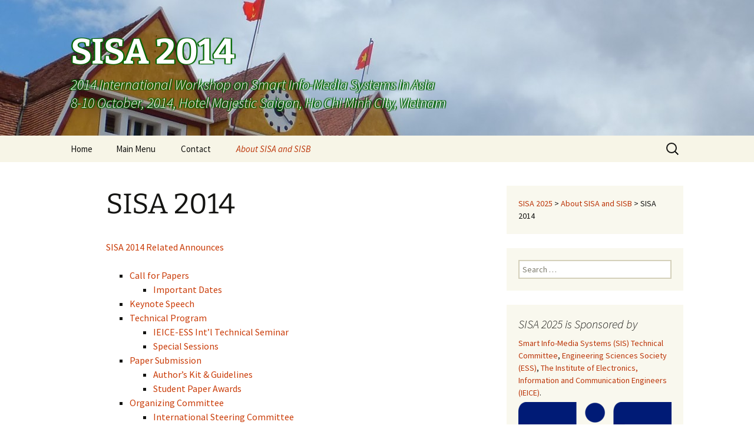

--- FILE ---
content_type: text/html; charset=UTF-8
request_url: https://www.ieice-sisa.org/?page_id=372
body_size: 60172
content:
<!DOCTYPE html>
<!--[if IE 7]>
<html class="ie ie7" lang="en-US">
<![endif]-->
<!--[if IE 8]>
<html class="ie ie8" lang="en-US">
<![endif]-->
<!--[if !(IE 7) & !(IE 8)]><!-->
<html lang="en-US">
<!--<![endif]-->
<head>
	<meta charset="UTF-8">
	<meta name="viewport" content="width=device-width">
	<title>SISA 2014 | SISA 2014</title>
	<link rel="profile" href="https://gmpg.org/xfn/11">
	<link rel="pingback" href="https://www.ieice-sisa.org/xmlrpc.php">
	<!--[if lt IE 9]>
	<script src="https://www.ieice-sisa.org/wp-content/themes/twentythirteen/js/html5.js?ver=3.7.0"></script>
	<![endif]-->
	<meta name='robots' content='max-image-preview:large' />
<link rel="alternate" type="application/rss+xml" title="SISA 2025 &raquo; Feed" href="https://www.ieice-sisa.org/?feed=rss2" />
<link rel="alternate" type="application/rss+xml" title="SISA 2025 &raquo; Comments Feed" href="https://www.ieice-sisa.org/?feed=comments-rss2" />
<script>
window._wpemojiSettings = {"baseUrl":"https:\/\/s.w.org\/images\/core\/emoji\/14.0.0\/72x72\/","ext":".png","svgUrl":"https:\/\/s.w.org\/images\/core\/emoji\/14.0.0\/svg\/","svgExt":".svg","source":{"concatemoji":"https:\/\/www.ieice-sisa.org\/wp-includes\/js\/wp-emoji-release.min.js?ver=6.1.9"}};
/*! This file is auto-generated */
!function(e,a,t){var n,r,o,i=a.createElement("canvas"),p=i.getContext&&i.getContext("2d");function s(e,t){var a=String.fromCharCode,e=(p.clearRect(0,0,i.width,i.height),p.fillText(a.apply(this,e),0,0),i.toDataURL());return p.clearRect(0,0,i.width,i.height),p.fillText(a.apply(this,t),0,0),e===i.toDataURL()}function c(e){var t=a.createElement("script");t.src=e,t.defer=t.type="text/javascript",a.getElementsByTagName("head")[0].appendChild(t)}for(o=Array("flag","emoji"),t.supports={everything:!0,everythingExceptFlag:!0},r=0;r<o.length;r++)t.supports[o[r]]=function(e){if(p&&p.fillText)switch(p.textBaseline="top",p.font="600 32px Arial",e){case"flag":return s([127987,65039,8205,9895,65039],[127987,65039,8203,9895,65039])?!1:!s([55356,56826,55356,56819],[55356,56826,8203,55356,56819])&&!s([55356,57332,56128,56423,56128,56418,56128,56421,56128,56430,56128,56423,56128,56447],[55356,57332,8203,56128,56423,8203,56128,56418,8203,56128,56421,8203,56128,56430,8203,56128,56423,8203,56128,56447]);case"emoji":return!s([129777,127995,8205,129778,127999],[129777,127995,8203,129778,127999])}return!1}(o[r]),t.supports.everything=t.supports.everything&&t.supports[o[r]],"flag"!==o[r]&&(t.supports.everythingExceptFlag=t.supports.everythingExceptFlag&&t.supports[o[r]]);t.supports.everythingExceptFlag=t.supports.everythingExceptFlag&&!t.supports.flag,t.DOMReady=!1,t.readyCallback=function(){t.DOMReady=!0},t.supports.everything||(n=function(){t.readyCallback()},a.addEventListener?(a.addEventListener("DOMContentLoaded",n,!1),e.addEventListener("load",n,!1)):(e.attachEvent("onload",n),a.attachEvent("onreadystatechange",function(){"complete"===a.readyState&&t.readyCallback()})),(e=t.source||{}).concatemoji?c(e.concatemoji):e.wpemoji&&e.twemoji&&(c(e.twemoji),c(e.wpemoji)))}(window,document,window._wpemojiSettings);
</script>
<style>
img.wp-smiley,
img.emoji {
	display: inline !important;
	border: none !important;
	box-shadow: none !important;
	height: 1em !important;
	width: 1em !important;
	margin: 0 0.07em !important;
	vertical-align: -0.1em !important;
	background: none !important;
	padding: 0 !important;
}
</style>
	<link rel='stylesheet' id='wp-block-library-css' href='https://www.ieice-sisa.org/wp-includes/css/dist/block-library/style.min.css?ver=6.1.9' media='all' />
<style id='wp-block-library-theme-inline-css'>
.wp-block-audio figcaption{color:#555;font-size:13px;text-align:center}.is-dark-theme .wp-block-audio figcaption{color:hsla(0,0%,100%,.65)}.wp-block-audio{margin:0 0 1em}.wp-block-code{border:1px solid #ccc;border-radius:4px;font-family:Menlo,Consolas,monaco,monospace;padding:.8em 1em}.wp-block-embed figcaption{color:#555;font-size:13px;text-align:center}.is-dark-theme .wp-block-embed figcaption{color:hsla(0,0%,100%,.65)}.wp-block-embed{margin:0 0 1em}.blocks-gallery-caption{color:#555;font-size:13px;text-align:center}.is-dark-theme .blocks-gallery-caption{color:hsla(0,0%,100%,.65)}.wp-block-image figcaption{color:#555;font-size:13px;text-align:center}.is-dark-theme .wp-block-image figcaption{color:hsla(0,0%,100%,.65)}.wp-block-image{margin:0 0 1em}.wp-block-pullquote{border-top:4px solid;border-bottom:4px solid;margin-bottom:1.75em;color:currentColor}.wp-block-pullquote__citation,.wp-block-pullquote cite,.wp-block-pullquote footer{color:currentColor;text-transform:uppercase;font-size:.8125em;font-style:normal}.wp-block-quote{border-left:.25em solid;margin:0 0 1.75em;padding-left:1em}.wp-block-quote cite,.wp-block-quote footer{color:currentColor;font-size:.8125em;position:relative;font-style:normal}.wp-block-quote.has-text-align-right{border-left:none;border-right:.25em solid;padding-left:0;padding-right:1em}.wp-block-quote.has-text-align-center{border:none;padding-left:0}.wp-block-quote.is-large,.wp-block-quote.is-style-large,.wp-block-quote.is-style-plain{border:none}.wp-block-search .wp-block-search__label{font-weight:700}.wp-block-search__button{border:1px solid #ccc;padding:.375em .625em}:where(.wp-block-group.has-background){padding:1.25em 2.375em}.wp-block-separator.has-css-opacity{opacity:.4}.wp-block-separator{border:none;border-bottom:2px solid;margin-left:auto;margin-right:auto}.wp-block-separator.has-alpha-channel-opacity{opacity:1}.wp-block-separator:not(.is-style-wide):not(.is-style-dots){width:100px}.wp-block-separator.has-background:not(.is-style-dots){border-bottom:none;height:1px}.wp-block-separator.has-background:not(.is-style-wide):not(.is-style-dots){height:2px}.wp-block-table{margin:"0 0 1em 0"}.wp-block-table thead{border-bottom:3px solid}.wp-block-table tfoot{border-top:3px solid}.wp-block-table td,.wp-block-table th{word-break:normal}.wp-block-table figcaption{color:#555;font-size:13px;text-align:center}.is-dark-theme .wp-block-table figcaption{color:hsla(0,0%,100%,.65)}.wp-block-video figcaption{color:#555;font-size:13px;text-align:center}.is-dark-theme .wp-block-video figcaption{color:hsla(0,0%,100%,.65)}.wp-block-video{margin:0 0 1em}.wp-block-template-part.has-background{padding:1.25em 2.375em;margin-top:0;margin-bottom:0}
</style>
<link rel='stylesheet' id='classic-theme-styles-css' href='https://www.ieice-sisa.org/wp-includes/css/classic-themes.min.css?ver=1' media='all' />
<style id='global-styles-inline-css'>
body{--wp--preset--color--black: #000000;--wp--preset--color--cyan-bluish-gray: #abb8c3;--wp--preset--color--white: #fff;--wp--preset--color--pale-pink: #f78da7;--wp--preset--color--vivid-red: #cf2e2e;--wp--preset--color--luminous-vivid-orange: #ff6900;--wp--preset--color--luminous-vivid-amber: #fcb900;--wp--preset--color--light-green-cyan: #7bdcb5;--wp--preset--color--vivid-green-cyan: #00d084;--wp--preset--color--pale-cyan-blue: #8ed1fc;--wp--preset--color--vivid-cyan-blue: #0693e3;--wp--preset--color--vivid-purple: #9b51e0;--wp--preset--color--dark-gray: #141412;--wp--preset--color--red: #bc360a;--wp--preset--color--medium-orange: #db572f;--wp--preset--color--light-orange: #ea9629;--wp--preset--color--yellow: #fbca3c;--wp--preset--color--dark-brown: #220e10;--wp--preset--color--medium-brown: #722d19;--wp--preset--color--light-brown: #eadaa6;--wp--preset--color--beige: #e8e5ce;--wp--preset--color--off-white: #f7f5e7;--wp--preset--gradient--vivid-cyan-blue-to-vivid-purple: linear-gradient(135deg,rgba(6,147,227,1) 0%,rgb(155,81,224) 100%);--wp--preset--gradient--light-green-cyan-to-vivid-green-cyan: linear-gradient(135deg,rgb(122,220,180) 0%,rgb(0,208,130) 100%);--wp--preset--gradient--luminous-vivid-amber-to-luminous-vivid-orange: linear-gradient(135deg,rgba(252,185,0,1) 0%,rgba(255,105,0,1) 100%);--wp--preset--gradient--luminous-vivid-orange-to-vivid-red: linear-gradient(135deg,rgba(255,105,0,1) 0%,rgb(207,46,46) 100%);--wp--preset--gradient--very-light-gray-to-cyan-bluish-gray: linear-gradient(135deg,rgb(238,238,238) 0%,rgb(169,184,195) 100%);--wp--preset--gradient--cool-to-warm-spectrum: linear-gradient(135deg,rgb(74,234,220) 0%,rgb(151,120,209) 20%,rgb(207,42,186) 40%,rgb(238,44,130) 60%,rgb(251,105,98) 80%,rgb(254,248,76) 100%);--wp--preset--gradient--blush-light-purple: linear-gradient(135deg,rgb(255,206,236) 0%,rgb(152,150,240) 100%);--wp--preset--gradient--blush-bordeaux: linear-gradient(135deg,rgb(254,205,165) 0%,rgb(254,45,45) 50%,rgb(107,0,62) 100%);--wp--preset--gradient--luminous-dusk: linear-gradient(135deg,rgb(255,203,112) 0%,rgb(199,81,192) 50%,rgb(65,88,208) 100%);--wp--preset--gradient--pale-ocean: linear-gradient(135deg,rgb(255,245,203) 0%,rgb(182,227,212) 50%,rgb(51,167,181) 100%);--wp--preset--gradient--electric-grass: linear-gradient(135deg,rgb(202,248,128) 0%,rgb(113,206,126) 100%);--wp--preset--gradient--midnight: linear-gradient(135deg,rgb(2,3,129) 0%,rgb(40,116,252) 100%);--wp--preset--gradient--autumn-brown: linear-gradient(135deg, rgba(226,45,15,1) 0%, rgba(158,25,13,1) 100%);--wp--preset--gradient--sunset-yellow: linear-gradient(135deg, rgba(233,139,41,1) 0%, rgba(238,179,95,1) 100%);--wp--preset--gradient--light-sky: linear-gradient(135deg,rgba(228,228,228,1.0) 0%,rgba(208,225,252,1.0) 100%);--wp--preset--gradient--dark-sky: linear-gradient(135deg,rgba(0,0,0,1.0) 0%,rgba(56,61,69,1.0) 100%);--wp--preset--duotone--dark-grayscale: url('#wp-duotone-dark-grayscale');--wp--preset--duotone--grayscale: url('#wp-duotone-grayscale');--wp--preset--duotone--purple-yellow: url('#wp-duotone-purple-yellow');--wp--preset--duotone--blue-red: url('#wp-duotone-blue-red');--wp--preset--duotone--midnight: url('#wp-duotone-midnight');--wp--preset--duotone--magenta-yellow: url('#wp-duotone-magenta-yellow');--wp--preset--duotone--purple-green: url('#wp-duotone-purple-green');--wp--preset--duotone--blue-orange: url('#wp-duotone-blue-orange');--wp--preset--font-size--small: 13px;--wp--preset--font-size--medium: 20px;--wp--preset--font-size--large: 36px;--wp--preset--font-size--x-large: 42px;--wp--preset--spacing--20: 0.44rem;--wp--preset--spacing--30: 0.67rem;--wp--preset--spacing--40: 1rem;--wp--preset--spacing--50: 1.5rem;--wp--preset--spacing--60: 2.25rem;--wp--preset--spacing--70: 3.38rem;--wp--preset--spacing--80: 5.06rem;}:where(.is-layout-flex){gap: 0.5em;}body .is-layout-flow > .alignleft{float: left;margin-inline-start: 0;margin-inline-end: 2em;}body .is-layout-flow > .alignright{float: right;margin-inline-start: 2em;margin-inline-end: 0;}body .is-layout-flow > .aligncenter{margin-left: auto !important;margin-right: auto !important;}body .is-layout-constrained > .alignleft{float: left;margin-inline-start: 0;margin-inline-end: 2em;}body .is-layout-constrained > .alignright{float: right;margin-inline-start: 2em;margin-inline-end: 0;}body .is-layout-constrained > .aligncenter{margin-left: auto !important;margin-right: auto !important;}body .is-layout-constrained > :where(:not(.alignleft):not(.alignright):not(.alignfull)){max-width: var(--wp--style--global--content-size);margin-left: auto !important;margin-right: auto !important;}body .is-layout-constrained > .alignwide{max-width: var(--wp--style--global--wide-size);}body .is-layout-flex{display: flex;}body .is-layout-flex{flex-wrap: wrap;align-items: center;}body .is-layout-flex > *{margin: 0;}:where(.wp-block-columns.is-layout-flex){gap: 2em;}.has-black-color{color: var(--wp--preset--color--black) !important;}.has-cyan-bluish-gray-color{color: var(--wp--preset--color--cyan-bluish-gray) !important;}.has-white-color{color: var(--wp--preset--color--white) !important;}.has-pale-pink-color{color: var(--wp--preset--color--pale-pink) !important;}.has-vivid-red-color{color: var(--wp--preset--color--vivid-red) !important;}.has-luminous-vivid-orange-color{color: var(--wp--preset--color--luminous-vivid-orange) !important;}.has-luminous-vivid-amber-color{color: var(--wp--preset--color--luminous-vivid-amber) !important;}.has-light-green-cyan-color{color: var(--wp--preset--color--light-green-cyan) !important;}.has-vivid-green-cyan-color{color: var(--wp--preset--color--vivid-green-cyan) !important;}.has-pale-cyan-blue-color{color: var(--wp--preset--color--pale-cyan-blue) !important;}.has-vivid-cyan-blue-color{color: var(--wp--preset--color--vivid-cyan-blue) !important;}.has-vivid-purple-color{color: var(--wp--preset--color--vivid-purple) !important;}.has-black-background-color{background-color: var(--wp--preset--color--black) !important;}.has-cyan-bluish-gray-background-color{background-color: var(--wp--preset--color--cyan-bluish-gray) !important;}.has-white-background-color{background-color: var(--wp--preset--color--white) !important;}.has-pale-pink-background-color{background-color: var(--wp--preset--color--pale-pink) !important;}.has-vivid-red-background-color{background-color: var(--wp--preset--color--vivid-red) !important;}.has-luminous-vivid-orange-background-color{background-color: var(--wp--preset--color--luminous-vivid-orange) !important;}.has-luminous-vivid-amber-background-color{background-color: var(--wp--preset--color--luminous-vivid-amber) !important;}.has-light-green-cyan-background-color{background-color: var(--wp--preset--color--light-green-cyan) !important;}.has-vivid-green-cyan-background-color{background-color: var(--wp--preset--color--vivid-green-cyan) !important;}.has-pale-cyan-blue-background-color{background-color: var(--wp--preset--color--pale-cyan-blue) !important;}.has-vivid-cyan-blue-background-color{background-color: var(--wp--preset--color--vivid-cyan-blue) !important;}.has-vivid-purple-background-color{background-color: var(--wp--preset--color--vivid-purple) !important;}.has-black-border-color{border-color: var(--wp--preset--color--black) !important;}.has-cyan-bluish-gray-border-color{border-color: var(--wp--preset--color--cyan-bluish-gray) !important;}.has-white-border-color{border-color: var(--wp--preset--color--white) !important;}.has-pale-pink-border-color{border-color: var(--wp--preset--color--pale-pink) !important;}.has-vivid-red-border-color{border-color: var(--wp--preset--color--vivid-red) !important;}.has-luminous-vivid-orange-border-color{border-color: var(--wp--preset--color--luminous-vivid-orange) !important;}.has-luminous-vivid-amber-border-color{border-color: var(--wp--preset--color--luminous-vivid-amber) !important;}.has-light-green-cyan-border-color{border-color: var(--wp--preset--color--light-green-cyan) !important;}.has-vivid-green-cyan-border-color{border-color: var(--wp--preset--color--vivid-green-cyan) !important;}.has-pale-cyan-blue-border-color{border-color: var(--wp--preset--color--pale-cyan-blue) !important;}.has-vivid-cyan-blue-border-color{border-color: var(--wp--preset--color--vivid-cyan-blue) !important;}.has-vivid-purple-border-color{border-color: var(--wp--preset--color--vivid-purple) !important;}.has-vivid-cyan-blue-to-vivid-purple-gradient-background{background: var(--wp--preset--gradient--vivid-cyan-blue-to-vivid-purple) !important;}.has-light-green-cyan-to-vivid-green-cyan-gradient-background{background: var(--wp--preset--gradient--light-green-cyan-to-vivid-green-cyan) !important;}.has-luminous-vivid-amber-to-luminous-vivid-orange-gradient-background{background: var(--wp--preset--gradient--luminous-vivid-amber-to-luminous-vivid-orange) !important;}.has-luminous-vivid-orange-to-vivid-red-gradient-background{background: var(--wp--preset--gradient--luminous-vivid-orange-to-vivid-red) !important;}.has-very-light-gray-to-cyan-bluish-gray-gradient-background{background: var(--wp--preset--gradient--very-light-gray-to-cyan-bluish-gray) !important;}.has-cool-to-warm-spectrum-gradient-background{background: var(--wp--preset--gradient--cool-to-warm-spectrum) !important;}.has-blush-light-purple-gradient-background{background: var(--wp--preset--gradient--blush-light-purple) !important;}.has-blush-bordeaux-gradient-background{background: var(--wp--preset--gradient--blush-bordeaux) !important;}.has-luminous-dusk-gradient-background{background: var(--wp--preset--gradient--luminous-dusk) !important;}.has-pale-ocean-gradient-background{background: var(--wp--preset--gradient--pale-ocean) !important;}.has-electric-grass-gradient-background{background: var(--wp--preset--gradient--electric-grass) !important;}.has-midnight-gradient-background{background: var(--wp--preset--gradient--midnight) !important;}.has-small-font-size{font-size: var(--wp--preset--font-size--small) !important;}.has-medium-font-size{font-size: var(--wp--preset--font-size--medium) !important;}.has-large-font-size{font-size: var(--wp--preset--font-size--large) !important;}.has-x-large-font-size{font-size: var(--wp--preset--font-size--x-large) !important;}
.wp-block-navigation a:where(:not(.wp-element-button)){color: inherit;}
:where(.wp-block-columns.is-layout-flex){gap: 2em;}
.wp-block-pullquote{font-size: 1.5em;line-height: 1.6;}
</style>
<link rel='stylesheet' id='page-list-style-css' href='https://www.ieice-sisa.org/wp-content/plugins/page-list/css/page-list.css?ver=5.6' media='all' />
<link rel='stylesheet' id='parent-style-css' href='https://www.ieice-sisa.org/wp-content/themes/twentythirteen/style.css?ver=6.1.9' media='all' />
<link rel='stylesheet' id='twentythirteen-fonts-css' href='https://www.ieice-sisa.org/wp-content/themes/twentythirteen/fonts/source-sans-pro-plus-bitter.css?ver=20230328' media='all' />
<link rel='stylesheet' id='genericons-css' href='https://www.ieice-sisa.org/wp-content/themes/twentythirteen/genericons/genericons.css?ver=3.0.3' media='all' />
<link rel='stylesheet' id='twentythirteen-style-css' href='https://www.ieice-sisa.org/wp-content/themes/twentythirteen-child/style.css?ver=20230328' media='all' />
<link rel='stylesheet' id='twentythirteen-block-style-css' href='https://www.ieice-sisa.org/wp-content/themes/twentythirteen/css/blocks.css?ver=20230122' media='all' />
<!--[if lt IE 9]>
<link rel='stylesheet' id='twentythirteen-ie-css' href='https://www.ieice-sisa.org/wp-content/themes/twentythirteen/css/ie.css?ver=20150214' media='all' />
<![endif]-->
<script src='https://www.ieice-sisa.org/wp-includes/js/jquery/jquery.min.js?ver=3.6.1' id='jquery-core-js'></script>
<script src='https://www.ieice-sisa.org/wp-includes/js/jquery/jquery-migrate.min.js?ver=3.3.2' id='jquery-migrate-js'></script>
<link rel="https://api.w.org/" href="https://www.ieice-sisa.org/index.php?rest_route=/" /><link rel="alternate" type="application/json" href="https://www.ieice-sisa.org/index.php?rest_route=/wp/v2/pages/372" /><link rel="EditURI" type="application/rsd+xml" title="RSD" href="https://www.ieice-sisa.org/xmlrpc.php?rsd" />
<link rel="wlwmanifest" type="application/wlwmanifest+xml" href="https://www.ieice-sisa.org/wp-includes/wlwmanifest.xml" />
<meta name="generator" content="WordPress 6.1.9" />
<link rel="canonical" href="https://www.ieice-sisa.org/?page_id=372" />
<link rel='shortlink' href='https://www.ieice-sisa.org/?p=372' />
<link rel="alternate" type="application/json+oembed" href="https://www.ieice-sisa.org/index.php?rest_route=%2Foembed%2F1.0%2Fembed&#038;url=https%3A%2F%2Fwww.ieice-sisa.org%2F%3Fpage_id%3D372" />
<link rel="alternate" type="text/xml+oembed" href="https://www.ieice-sisa.org/index.php?rest_route=%2Foembed%2F1.0%2Fembed&#038;url=https%3A%2F%2Fwww.ieice-sisa.org%2F%3Fpage_id%3D372&#038;format=xml" />
	<style type="text/css" id="twentythirteen-header-css">
		.site-header {
		background: url(https://www.ieice-sisa.org/wp-content/uploads/2025/03/cropped-05-phuket_light-scaled-1.jpg) no-repeat scroll top;
		background-size: 1600px auto;
	}
	@media (max-width: 767px) {
		.site-header {
			background-size: 768px auto;
		}
	}
	@media (max-width: 359px) {
		.site-header {
			background-size: 360px auto;
		}
	}
				.site-title,
		.site-description {
			color: #00ff19;
		}
		</style>
			<style id="wp-custom-css">
			/* ヘッダーアイキャッチに重ねている文字の装飾 */
.site-title {
	text-shadow:
		2px 1px 1px #006600, 
		-2px 1px 1px #006600,
		2px -1px 1px #006600, 
		-2px -1px 1px #006600;
}
.site-description {
	text-shadow:
		2px 1px 1px #006600, 
		-2px 1px 1px #006600,
		2px -1px 1px #006600, 
		-2px -1px 1px #006600;
}		</style>
		<style type="text/css" id="twentythirteen-header-css">
.site-header {
  background: url(https://www.ieice-sisa.org/wp-content/uploads/2014/02/cropped-DSCF0325.jpg) no-repeat scroll top;
}
.site-title, .site-description {
    color: #ffffff;
}
</style><!-- Global site tag (gtag.js) - Google Analytics -->
<script async src="https://www.googletagmanager.com/gtag/js?id=UA-117753315-1"></script>
<script>
  window.dataLayer = window.dataLayer || [];
  function gtag(){dataLayer.push(arguments);}
  gtag('js', new Date());
  gtag('config', 'UA-117753315-1');
</script></head>

<body class="page-template-default page page-id-372 page-parent page-child parent-pageid-370 wp-embed-responsive sidebar">
	<svg xmlns="http://www.w3.org/2000/svg" viewBox="0 0 0 0" width="0" height="0" focusable="false" role="none" style="visibility: hidden; position: absolute; left: -9999px; overflow: hidden;" ><defs><filter id="wp-duotone-dark-grayscale"><feColorMatrix color-interpolation-filters="sRGB" type="matrix" values=" .299 .587 .114 0 0 .299 .587 .114 0 0 .299 .587 .114 0 0 .299 .587 .114 0 0 " /><feComponentTransfer color-interpolation-filters="sRGB" ><feFuncR type="table" tableValues="0 0.49803921568627" /><feFuncG type="table" tableValues="0 0.49803921568627" /><feFuncB type="table" tableValues="0 0.49803921568627" /><feFuncA type="table" tableValues="1 1" /></feComponentTransfer><feComposite in2="SourceGraphic" operator="in" /></filter></defs></svg><svg xmlns="http://www.w3.org/2000/svg" viewBox="0 0 0 0" width="0" height="0" focusable="false" role="none" style="visibility: hidden; position: absolute; left: -9999px; overflow: hidden;" ><defs><filter id="wp-duotone-grayscale"><feColorMatrix color-interpolation-filters="sRGB" type="matrix" values=" .299 .587 .114 0 0 .299 .587 .114 0 0 .299 .587 .114 0 0 .299 .587 .114 0 0 " /><feComponentTransfer color-interpolation-filters="sRGB" ><feFuncR type="table" tableValues="0 1" /><feFuncG type="table" tableValues="0 1" /><feFuncB type="table" tableValues="0 1" /><feFuncA type="table" tableValues="1 1" /></feComponentTransfer><feComposite in2="SourceGraphic" operator="in" /></filter></defs></svg><svg xmlns="http://www.w3.org/2000/svg" viewBox="0 0 0 0" width="0" height="0" focusable="false" role="none" style="visibility: hidden; position: absolute; left: -9999px; overflow: hidden;" ><defs><filter id="wp-duotone-purple-yellow"><feColorMatrix color-interpolation-filters="sRGB" type="matrix" values=" .299 .587 .114 0 0 .299 .587 .114 0 0 .299 .587 .114 0 0 .299 .587 .114 0 0 " /><feComponentTransfer color-interpolation-filters="sRGB" ><feFuncR type="table" tableValues="0.54901960784314 0.98823529411765" /><feFuncG type="table" tableValues="0 1" /><feFuncB type="table" tableValues="0.71764705882353 0.25490196078431" /><feFuncA type="table" tableValues="1 1" /></feComponentTransfer><feComposite in2="SourceGraphic" operator="in" /></filter></defs></svg><svg xmlns="http://www.w3.org/2000/svg" viewBox="0 0 0 0" width="0" height="0" focusable="false" role="none" style="visibility: hidden; position: absolute; left: -9999px; overflow: hidden;" ><defs><filter id="wp-duotone-blue-red"><feColorMatrix color-interpolation-filters="sRGB" type="matrix" values=" .299 .587 .114 0 0 .299 .587 .114 0 0 .299 .587 .114 0 0 .299 .587 .114 0 0 " /><feComponentTransfer color-interpolation-filters="sRGB" ><feFuncR type="table" tableValues="0 1" /><feFuncG type="table" tableValues="0 0.27843137254902" /><feFuncB type="table" tableValues="0.5921568627451 0.27843137254902" /><feFuncA type="table" tableValues="1 1" /></feComponentTransfer><feComposite in2="SourceGraphic" operator="in" /></filter></defs></svg><svg xmlns="http://www.w3.org/2000/svg" viewBox="0 0 0 0" width="0" height="0" focusable="false" role="none" style="visibility: hidden; position: absolute; left: -9999px; overflow: hidden;" ><defs><filter id="wp-duotone-midnight"><feColorMatrix color-interpolation-filters="sRGB" type="matrix" values=" .299 .587 .114 0 0 .299 .587 .114 0 0 .299 .587 .114 0 0 .299 .587 .114 0 0 " /><feComponentTransfer color-interpolation-filters="sRGB" ><feFuncR type="table" tableValues="0 0" /><feFuncG type="table" tableValues="0 0.64705882352941" /><feFuncB type="table" tableValues="0 1" /><feFuncA type="table" tableValues="1 1" /></feComponentTransfer><feComposite in2="SourceGraphic" operator="in" /></filter></defs></svg><svg xmlns="http://www.w3.org/2000/svg" viewBox="0 0 0 0" width="0" height="0" focusable="false" role="none" style="visibility: hidden; position: absolute; left: -9999px; overflow: hidden;" ><defs><filter id="wp-duotone-magenta-yellow"><feColorMatrix color-interpolation-filters="sRGB" type="matrix" values=" .299 .587 .114 0 0 .299 .587 .114 0 0 .299 .587 .114 0 0 .299 .587 .114 0 0 " /><feComponentTransfer color-interpolation-filters="sRGB" ><feFuncR type="table" tableValues="0.78039215686275 1" /><feFuncG type="table" tableValues="0 0.94901960784314" /><feFuncB type="table" tableValues="0.35294117647059 0.47058823529412" /><feFuncA type="table" tableValues="1 1" /></feComponentTransfer><feComposite in2="SourceGraphic" operator="in" /></filter></defs></svg><svg xmlns="http://www.w3.org/2000/svg" viewBox="0 0 0 0" width="0" height="0" focusable="false" role="none" style="visibility: hidden; position: absolute; left: -9999px; overflow: hidden;" ><defs><filter id="wp-duotone-purple-green"><feColorMatrix color-interpolation-filters="sRGB" type="matrix" values=" .299 .587 .114 0 0 .299 .587 .114 0 0 .299 .587 .114 0 0 .299 .587 .114 0 0 " /><feComponentTransfer color-interpolation-filters="sRGB" ><feFuncR type="table" tableValues="0.65098039215686 0.40392156862745" /><feFuncG type="table" tableValues="0 1" /><feFuncB type="table" tableValues="0.44705882352941 0.4" /><feFuncA type="table" tableValues="1 1" /></feComponentTransfer><feComposite in2="SourceGraphic" operator="in" /></filter></defs></svg><svg xmlns="http://www.w3.org/2000/svg" viewBox="0 0 0 0" width="0" height="0" focusable="false" role="none" style="visibility: hidden; position: absolute; left: -9999px; overflow: hidden;" ><defs><filter id="wp-duotone-blue-orange"><feColorMatrix color-interpolation-filters="sRGB" type="matrix" values=" .299 .587 .114 0 0 .299 .587 .114 0 0 .299 .587 .114 0 0 .299 .587 .114 0 0 " /><feComponentTransfer color-interpolation-filters="sRGB" ><feFuncR type="table" tableValues="0.098039215686275 1" /><feFuncG type="table" tableValues="0 0.66274509803922" /><feFuncB type="table" tableValues="0.84705882352941 0.41960784313725" /><feFuncA type="table" tableValues="1 1" /></feComponentTransfer><feComposite in2="SourceGraphic" operator="in" /></filter></defs></svg>	<div id="page" class="hfeed site">
		<header id="masthead" class="site-header">
			<a class="home-link" href="https://www.ieice-sisa.org/" rel="home">
				<h1 class="site-title">SISA 2014</h1>
				<h2 class="site-description">2014 International Workshop on Smart Info-Media Systems in Asia <br /> 8-10 October, 2014, Hotel Majestic Saigon, Ho Chi Minh City, Vietnam</h2>
			</a>

			<div id="navbar" class="navbar">
				<nav id="site-navigation" class="navigation main-navigation">
					<button class="menu-toggle">Menu</button>
					<a class="screen-reader-text skip-link" href="#content">
						Skip to content					</a>
					<div id="primary-menu" class="nav-menu"><ul>
<li ><a href="https://www.ieice-sisa.org/">Home</a></li><li class="page_item page-item-6384 page_item_has_children"><a href="https://www.ieice-sisa.org/?page_id=6384">Main Menu</a>
<ul class='children'>
	<li class="page_item page-item-6834"><a href="https://www.ieice-sisa.org/?page_id=6834">Call for Papers</a></li>
	<li class="page_item page-item-6843"><a href="https://www.ieice-sisa.org/?page_id=6843">Paper Submission</a></li>
	<li class="page_item page-item-6932"><a href="https://www.ieice-sisa.org/?page_id=6932">Keynote Speeches</a></li>
	<li class="page_item page-item-6972"><a href="https://www.ieice-sisa.org/?page_id=6972">Registration</a></li>
	<li class="page_item page-item-6852"><a href="https://www.ieice-sisa.org/?page_id=6852">Author&#8217;s Kit &#038; Guidelines</a></li>
	<li class="page_item page-item-6981"><a href="https://www.ieice-sisa.org/?page_id=6981">Technical Program</a></li>
	<li class="page_item page-item-6867"><a href="https://www.ieice-sisa.org/?page_id=6867">Organizing Committee</a></li>
	<li class="page_item page-item-6988"><a href="https://www.ieice-sisa.org/?page_id=6988">Technical Program Committee</a></li>
	<li class="page_item page-item-7014"><a href="https://www.ieice-sisa.org/?page_id=7014">Venue</a></li>
</ul>
</li>
<li class="page_item page-item-3821"><a href="https://www.ieice-sisa.org/?page_id=3821">Contact</a></li>
<li class="page_item page-item-370 page_item_has_children current_page_ancestor current_page_parent"><a href="https://www.ieice-sisa.org/?page_id=370">About SISA and SISB</a>
<ul class='children'>
	<li class="page_item page-item-3896"><a href="https://www.ieice-sisa.org/?page_id=3896">Site map</a></li>
	<li class="page_item page-item-6081 page_item_has_children"><a href="https://www.ieice-sisa.org/?page_id=6081">SISA 2024</a>
	<ul class='children'>
		<li class="page_item page-item-6196"><a href="https://www.ieice-sisa.org/?page_id=6196">Important Dates</a></li>
		<li class="page_item page-item-6088"><a href="https://www.ieice-sisa.org/?page_id=6088">Call for Papers</a></li>
		<li class="page_item page-item-6205"><a href="https://www.ieice-sisa.org/?page_id=6205">Keynote Speech</a></li>
		<li class="page_item page-item-6096"><a href="https://www.ieice-sisa.org/?page_id=6096">Paper Submission</a></li>
		<li class="page_item page-item-6200"><a href="https://www.ieice-sisa.org/?page_id=6200">Registration</a></li>
		<li class="page_item page-item-6100"><a href="https://www.ieice-sisa.org/?page_id=6100">Author&#8217;s Kit &#038; Guidelines</a></li>
		<li class="page_item page-item-6245"><a href="https://www.ieice-sisa.org/?page_id=6245">Technical Program</a></li>
		<li class="page_item page-item-6123"><a href="https://www.ieice-sisa.org/?page_id=6123">Organizing Committee</a></li>
		<li class="page_item page-item-6254"><a href="https://www.ieice-sisa.org/?page_id=6254">Venue</a></li>
		<li class="page_item page-item-5870"><a href="https://www.ieice-sisa.org/?page_id=5870">Proceedings Download</a></li>
	</ul>
</li>
	<li class="page_item page-item-5497 page_item_has_children"><a href="https://www.ieice-sisa.org/?page_id=5497">SISA 2023</a>
	<ul class='children'>
		<li class="page_item page-item-5501"><a href="https://www.ieice-sisa.org/?page_id=5501">Call for Papers</a></li>
		<li class="page_item page-item-5696"><a href="https://www.ieice-sisa.org/?page_id=5696">Call for Special Sessions</a></li>
		<li class="page_item page-item-5795"><a href="https://www.ieice-sisa.org/?page_id=5795">Keynote Speeches</a></li>
		<li class="page_item page-item-5612"><a href="https://www.ieice-sisa.org/?page_id=5612">Important Dates</a></li>
		<li class="page_item page-item-5614"><a href="https://www.ieice-sisa.org/?page_id=5614">Paper Submission</a></li>
		<li class="page_item page-item-5746"><a href="https://www.ieice-sisa.org/?page_id=5746">Registration</a></li>
		<li class="page_item page-item-5617"><a href="https://www.ieice-sisa.org/?page_id=5617">Author&#8217;s Kit &#038; Guidelines</a></li>
		<li class="page_item page-item-5775"><a href="https://www.ieice-sisa.org/?page_id=5775">Technical Program</a></li>
		<li class="page_item page-item-5914"><a href="https://www.ieice-sisa.org/?page_id=5914">Zoom Instructions</a></li>
		<li class="page_item page-item-5693 page_item_has_children"><a href="https://www.ieice-sisa.org/?page_id=5693">Organizing Committee</a>
		<ul class='children'>
			<li class="page_item page-item-5958"><a href="https://www.ieice-sisa.org/?page_id=5958">Technical Program Committee</a></li>
			<li class="page_item page-item-5959"><a href="https://www.ieice-sisa.org/?page_id=5959">International Steering Committee</a></li>
		</ul>
</li>
		<li class="page_item page-item-5706"><a href="https://www.ieice-sisa.org/?page_id=5706">Venue</a></li>
	</ul>
</li>
	<li class="page_item page-item-5253 page_item_has_children"><a href="https://www.ieice-sisa.org/?page_id=5253">SISA 2022</a>
	<ul class='children'>
		<li class="page_item page-item-4427 page_item_has_children"><a href="https://www.ieice-sisa.org/?page_id=4427">Call for Papers</a>
		<ul class='children'>
			<li class="page_item page-item-4429"><a href="https://www.ieice-sisa.org/?page_id=4429">Call for Special Sessions</a></li>
		</ul>
</li>
		<li class="page_item page-item-4268"><a href="https://www.ieice-sisa.org/?page_id=4268">Keynote Speeches</a></li>
		<li class="page_item page-item-4431"><a href="https://www.ieice-sisa.org/?page_id=4431">Important Dates</a></li>
		<li class="page_item page-item-5193"><a href="https://www.ieice-sisa.org/?page_id=5193">Online Proceedings/Zoom</a></li>
		<li class="page_item page-item-5184"><a href="https://www.ieice-sisa.org/?page_id=5184">Instructions</a></li>
		<li class="page_item page-item-4275"><a href="https://www.ieice-sisa.org/?page_id=4275">Technical Program</a></li>
		<li class="page_item page-item-4279"><a href="https://www.ieice-sisa.org/?page_id=4279">Registration</a></li>
		<li class="page_item page-item-4272"><a href="https://www.ieice-sisa.org/?page_id=4272">Paper Submission</a></li>
		<li class="page_item page-item-4273"><a href="https://www.ieice-sisa.org/?page_id=4273">Author&#8217;s Kit &#038; Guidelines</a></li>
		<li class="page_item page-item-4274 page_item_has_children"><a href="https://www.ieice-sisa.org/?page_id=4274">Organizing Committee</a>
		<ul class='children'>
			<li class="page_item page-item-4276"><a href="https://www.ieice-sisa.org/?page_id=4276">Technical Program Committee</a></li>
			<li class="page_item page-item-4277"><a href="https://www.ieice-sisa.org/?page_id=4277">International Steering Committee</a></li>
		</ul>
</li>
	</ul>
</li>
	<li class="page_item page-item-4262 page_item_has_children"><a href="https://www.ieice-sisa.org/?page_id=4262">SISA 2021</a>
	<ul class='children'>
		<li class="page_item page-item-3591 page_item_has_children"><a href="https://www.ieice-sisa.org/?page_id=3591">Call for Papers</a>
		<ul class='children'>
			<li class="page_item page-item-3618"><a href="https://www.ieice-sisa.org/?page_id=3618">Call for Special Sessions</a></li>
		</ul>
</li>
		<li class="page_item page-item-3846"><a href="https://www.ieice-sisa.org/?page_id=3846">Keynote Speech</a></li>
		<li class="page_item page-item-3594"><a href="https://www.ieice-sisa.org/?page_id=3594">Important Dates</a></li>
		<li class="page_item page-item-3596"><a href="https://www.ieice-sisa.org/?page_id=3596">Paper Submission</a></li>
		<li class="page_item page-item-3597"><a href="https://www.ieice-sisa.org/?page_id=3597">Author&#8217;s Kit &#038; Guidelines</a></li>
		<li class="page_item page-item-3994"><a href="https://www.ieice-sisa.org/?page_id=3994">Online Proceedings/Zoom</a></li>
		<li class="page_item page-item-3598 page_item_has_children"><a href="https://www.ieice-sisa.org/?page_id=3598">Organizing Committee</a>
		<ul class='children'>
			<li class="page_item page-item-3659"><a href="https://www.ieice-sisa.org/?page_id=3659">Technical Program Committee</a></li>
			<li class="page_item page-item-3613"><a href="https://www.ieice-sisa.org/?page_id=3613">International Steering Committee</a></li>
		</ul>
</li>
		<li class="page_item page-item-4047"><a href="https://www.ieice-sisa.org/?page_id=4047">Instructions</a></li>
		<li class="page_item page-item-3851"><a href="https://www.ieice-sisa.org/?page_id=3851">Technical Program</a></li>
		<li class="page_item page-item-3833"><a href="https://www.ieice-sisa.org/?page_id=3833">Registration</a></li>
		<li class="page_item page-item-3958"><a href="https://www.ieice-sisa.org/?page_id=3958">Call for Participation</a></li>
	</ul>
</li>
	<li class="page_item page-item-3577 page_item_has_children"><a href="https://www.ieice-sisa.org/?page_id=3577">SISA 2020</a>
	<ul class='children'>
		<li class="page_item page-item-3063"><a href="https://www.ieice-sisa.org/?page_id=3063">Call for Papers</a></li>
		<li class="page_item page-item-3061"><a href="https://www.ieice-sisa.org/?page_id=3061">Keynote Speeches</a></li>
		<li class="page_item page-item-3057"><a href="https://www.ieice-sisa.org/?page_id=3057">Important Dates</a></li>
		<li class="page_item page-item-3058"><a href="https://www.ieice-sisa.org/?page_id=3058">Paper Submission</a></li>
		<li class="page_item page-item-3054"><a href="https://www.ieice-sisa.org/?page_id=3054">Author&#8217;s Kit &#038; Guidelines</a></li>
		<li class="page_item page-item-3053 page_item_has_children"><a href="https://www.ieice-sisa.org/?page_id=3053">Organizing Committee</a>
		<ul class='children'>
			<li class="page_item page-item-3073"><a href="https://www.ieice-sisa.org/?page_id=3073">Technical Program Committee</a></li>
			<li class="page_item page-item-3074"><a href="https://www.ieice-sisa.org/?page_id=3074">International Steering Committee</a></li>
		</ul>
</li>
		<li class="page_item page-item-3052"><a href="https://www.ieice-sisa.org/?page_id=3052">Technical Program</a></li>
		<li class="page_item page-item-3050"><a href="https://www.ieice-sisa.org/?page_id=3050">Venue</a></li>
		<li class="page_item page-item-3045"><a href="https://www.ieice-sisa.org/?page_id=3045">Registration</a></li>
	</ul>
</li>
	<li class="page_item page-item-3047 page_item_has_children"><a href="https://www.ieice-sisa.org/?page_id=3047">SISA 2019</a>
	<ul class='children'>
		<li class="page_item page-item-2626 page_item_has_children"><a href="https://www.ieice-sisa.org/?page_id=2626">Call for Papers</a>
		<ul class='children'>
			<li class="page_item page-item-2630"><a href="https://www.ieice-sisa.org/?page_id=2630">Call for Special Sessions</a></li>
		</ul>
</li>
		<li class="page_item page-item-2635"><a href="https://www.ieice-sisa.org/?page_id=2635">Keynote Speeches</a></li>
		<li class="page_item page-item-2642"><a href="https://www.ieice-sisa.org/?page_id=2642">Important Dates</a></li>
		<li class="page_item page-item-2644"><a href="https://www.ieice-sisa.org/?page_id=2644">Paper Submission</a></li>
		<li class="page_item page-item-2645"><a href="https://www.ieice-sisa.org/?page_id=2645">Author&#8217;s Kit &#038; Guidelines</a></li>
		<li class="page_item page-item-2646 page_item_has_children"><a href="https://www.ieice-sisa.org/?page_id=2646">Organizing Committee</a>
		<ul class='children'>
			<li class="page_item page-item-2647"><a href="https://www.ieice-sisa.org/?page_id=2647">Technical Program Committee</a></li>
			<li class="page_item page-item-2657"><a href="https://www.ieice-sisa.org/?page_id=2657">International Steering Committee</a></li>
		</ul>
</li>
		<li class="page_item page-item-2775"><a href="https://www.ieice-sisa.org/?page_id=2775">Technical Program</a></li>
		<li class="page_item page-item-2659"><a href="https://www.ieice-sisa.org/?page_id=2659">Venue</a></li>
		<li class="page_item page-item-2111"><a href="https://www.ieice-sisa.org/?page_id=2111">Registration</a></li>
	</ul>
</li>
	<li class="page_item page-item-2457 page_item_has_children"><a href="https://www.ieice-sisa.org/?page_id=2457">SISA 2018</a>
	<ul class='children'>
		<li class="page_item page-item-2074 page_item_has_children"><a href="https://www.ieice-sisa.org/?page_id=2074">Call for Papers</a>
		<ul class='children'>
			<li class="page_item page-item-2099"><a href="https://www.ieice-sisa.org/?page_id=2099">Call for Special Sessions</a></li>
		</ul>
</li>
		<li class="page_item page-item-2116"><a href="https://www.ieice-sisa.org/?page_id=2116">Keynote Speeches</a></li>
		<li class="page_item page-item-2209"><a href="https://www.ieice-sisa.org/?page_id=2209">Special Sessions</a></li>
		<li class="page_item page-item-2084"><a href="https://www.ieice-sisa.org/?page_id=2084">Important Dates</a></li>
		<li class="page_item page-item-2106"><a href="https://www.ieice-sisa.org/?page_id=2106">Paper Submission</a></li>
		<li class="page_item page-item-2104"><a href="https://www.ieice-sisa.org/?page_id=2104">Author&#8217;s Kit &#038; Guidelines</a></li>
		<li class="page_item page-item-2088 page_item_has_children"><a href="https://www.ieice-sisa.org/?page_id=2088">Organizing Committee</a>
		<ul class='children'>
			<li class="page_item page-item-2302"><a href="https://www.ieice-sisa.org/?page_id=2302">Technical Program Committee</a></li>
			<li class="page_item page-item-2090"><a href="https://www.ieice-sisa.org/?page_id=2090">International Steering Committee</a></li>
		</ul>
</li>
		<li class="page_item page-item-2322"><a href="https://www.ieice-sisa.org/?page_id=2322">Technical Program</a></li>
		<li class="page_item page-item-2109"><a href="https://www.ieice-sisa.org/?page_id=2109">Venue</a></li>
		<li class="page_item page-item-2780"><a href="https://www.ieice-sisa.org/?page_id=2780">Registration</a></li>
	</ul>
</li>
	<li class="page_item page-item-2018 page_item_has_children"><a href="https://www.ieice-sisa.org/?page_id=2018">SISA 2017</a>
	<ul class='children'>
		<li class="page_item page-item-2007"><a href="https://www.ieice-sisa.org/?page_id=2007">Student Paper Awards</a></li>
		<li class="page_item page-item-1603 page_item_has_children"><a href="https://www.ieice-sisa.org/?page_id=1603">Call for Papers</a>
		<ul class='children'>
			<li class="page_item page-item-1639"><a href="https://www.ieice-sisa.org/?page_id=1639">Call for Special Sessions</a></li>
			<li class="page_item page-item-1656"><a href="https://www.ieice-sisa.org/?page_id=1656">Important Dates</a></li>
		</ul>
</li>
		<li class="page_item page-item-1675"><a href="https://www.ieice-sisa.org/?page_id=1675">Keynote Speeches</a></li>
		<li class="page_item page-item-1696"><a href="https://www.ieice-sisa.org/?page_id=1696">Paper Submission</a></li>
		<li class="page_item page-item-1635"><a href="https://www.ieice-sisa.org/?page_id=1635">Author&#8217;s Kit &#038; Guidelines</a></li>
		<li class="page_item page-item-1667 page_item_has_children"><a href="https://www.ieice-sisa.org/?page_id=1667">Organizing Committee</a>
		<ul class='children'>
			<li class="page_item page-item-1759"><a href="https://www.ieice-sisa.org/?page_id=1759">Technical Program Committee</a></li>
			<li class="page_item page-item-1669"><a href="https://www.ieice-sisa.org/?page_id=1669">International Steering Committee</a></li>
		</ul>
</li>
		<li class="page_item page-item-1807 page_item_has_children"><a href="https://www.ieice-sisa.org/?page_id=1807">Technical Program</a>
		<ul class='children'>
			<li class="page_item page-item-1910"><a href="https://www.ieice-sisa.org/?page_id=1910">Tutorial Session</a></li>
		</ul>
</li>
		<li class="page_item page-item-1662"><a href="https://www.ieice-sisa.org/?page_id=1662">Venue</a></li>
		<li class="page_item page-item-1676"><a href="https://www.ieice-sisa.org/?page_id=1676">Registration</a></li>
	</ul>
</li>
	<li class="page_item page-item-1545 page_item_has_children"><a href="https://www.ieice-sisa.org/?page_id=1545">SISA 2016</a>
	<ul class='children'>
		<li class="page_item page-item-1485"><a href="https://www.ieice-sisa.org/?page_id=1485">Student Paper Awards</a></li>
		<li class="page_item page-item-718 page_item_has_children"><a href="https://www.ieice-sisa.org/?page_id=718">Call for Papers</a>
		<ul class='children'>
			<li class="page_item page-item-1195"><a href="https://www.ieice-sisa.org/?page_id=1195">Call for Special Sessions</a></li>
			<li class="page_item page-item-726"><a href="https://www.ieice-sisa.org/?page_id=726">Important Dates</a></li>
		</ul>
</li>
		<li class="page_item page-item-1238"><a href="https://www.ieice-sisa.org/?page_id=1238">Keynote Speeches</a></li>
		<li class="page_item page-item-1314"><a href="https://www.ieice-sisa.org/?page_id=1314">Special Sessions</a></li>
		<li class="page_item page-item-1199"><a href="https://www.ieice-sisa.org/?page_id=1199">Paper Submission</a></li>
		<li class="page_item page-item-731"><a href="https://www.ieice-sisa.org/?page_id=731">Author&#8217;s Kit &#038; Guidelines</a></li>
		<li class="page_item page-item-1092 page_item_has_children"><a href="https://www.ieice-sisa.org/?page_id=1092">Organizing Committee</a>
		<ul class='children'>
			<li class="page_item page-item-1369"><a href="https://www.ieice-sisa.org/?page_id=1369">Technical Program Committee</a></li>
			<li class="page_item page-item-1093"><a href="https://www.ieice-sisa.org/?page_id=1093">International Steering Committee</a></li>
		</ul>
</li>
		<li class="page_item page-item-1342"><a href="https://www.ieice-sisa.org/?page_id=1342">Technical Program</a></li>
		<li class="page_item page-item-1179"><a href="https://www.ieice-sisa.org/?page_id=1179">Venue</a></li>
		<li class="page_item page-item-1224"><a href="https://www.ieice-sisa.org/?page_id=1224">Registration</a></li>
	</ul>
</li>
	<li class="page_item page-item-711 page_item_has_children"><a href="https://www.ieice-sisa.org/?page_id=711">SISA 2015</a>
	<ul class='children'>
		<li class="page_item page-item-358 page_item_has_children"><a href="https://www.ieice-sisa.org/?page_id=358">Call for Papers</a>
		<ul class='children'>
			<li class="page_item page-item-360"><a href="https://www.ieice-sisa.org/?page_id=360">Important Dates</a></li>
			<li class="page_item page-item-452"><a href="https://www.ieice-sisa.org/?page_id=452">Call for Special Sessions</a></li>
		</ul>
</li>
		<li class="page_item page-item-572"><a href="https://www.ieice-sisa.org/?page_id=572">Keynote Speech</a></li>
		<li class="page_item page-item-675 page_item_has_children"><a href="https://www.ieice-sisa.org/?page_id=675">Program</a>
		<ul class='children'>
			<li class="page_item page-item-583"><a href="https://www.ieice-sisa.org/?page_id=583">Tutorial Sessions</a></li>
		</ul>
</li>
		<li class="page_item page-item-362 page_item_has_children"><a href="https://www.ieice-sisa.org/?page_id=362">Paper Submission</a>
		<ul class='children'>
			<li class="page_item page-item-364"><a href="https://www.ieice-sisa.org/?page_id=364">Author&#8217;s Kit &#038; Guidelines</a></li>
		</ul>
</li>
		<li class="page_item page-item-366 page_item_has_children"><a href="https://www.ieice-sisa.org/?page_id=366">Organizing Committee</a>
		<ul class='children'>
			<li class="page_item page-item-368"><a href="https://www.ieice-sisa.org/?page_id=368">International Steering Committee</a></li>
		</ul>
</li>
		<li class="page_item page-item-550"><a href="https://www.ieice-sisa.org/?page_id=550">Venue</a></li>
		<li class="page_item page-item-499"><a href="https://www.ieice-sisa.org/?page_id=499">Registration</a></li>
	</ul>
</li>
	<li class="page_item page-item-372 page_item_has_children current_page_item"><a href="https://www.ieice-sisa.org/?page_id=372" aria-current="page">SISA 2014</a>
	<ul class='children'>
		<li class="page_item page-item-398 page_item_has_children"><a href="https://www.ieice-sisa.org/?page_id=398">Call for Papers</a>
		<ul class='children'>
			<li class="page_item page-item-400"><a href="https://www.ieice-sisa.org/?page_id=400">Important Dates</a></li>
		</ul>
</li>
		<li class="page_item page-item-396"><a href="https://www.ieice-sisa.org/?page_id=396">Keynote Speech</a></li>
		<li class="page_item page-item-402 page_item_has_children"><a href="https://www.ieice-sisa.org/?page_id=402">Technical Program</a>
		<ul class='children'>
			<li class="page_item page-item-406"><a href="https://www.ieice-sisa.org/?page_id=406">IEICE-ESS Int’l Technical Seminar</a></li>
			<li class="page_item page-item-404"><a href="https://www.ieice-sisa.org/?page_id=404">Special Sessions</a></li>
		</ul>
</li>
		<li class="page_item page-item-408 page_item_has_children"><a href="https://www.ieice-sisa.org/?page_id=408">Paper Submission</a>
		<ul class='children'>
			<li class="page_item page-item-410"><a href="https://www.ieice-sisa.org/?page_id=410">Author’s Kit &#038; Guidelines</a></li>
			<li class="page_item page-item-414"><a href="https://www.ieice-sisa.org/?page_id=414">Student Paper Awards</a></li>
		</ul>
</li>
		<li class="page_item page-item-416 page_item_has_children"><a href="https://www.ieice-sisa.org/?page_id=416">Organizing Committee</a>
		<ul class='children'>
			<li class="page_item page-item-418"><a href="https://www.ieice-sisa.org/?page_id=418">International Steering Committee</a></li>
		</ul>
</li>
		<li class="page_item page-item-421 page_item_has_children"><a href="https://www.ieice-sisa.org/?page_id=421">Venue</a>
		<ul class='children'>
			<li class="page_item page-item-423"><a href="https://www.ieice-sisa.org/?page_id=423">Free Optional Tour</a></li>
			<li class="page_item page-item-425"><a href="https://www.ieice-sisa.org/?page_id=425">Accomodation</a></li>
		</ul>
</li>
		<li class="page_item page-item-427"><a href="https://www.ieice-sisa.org/?page_id=427">Registration</a></li>
		<li class="page_item page-item-429"><a href="https://www.ieice-sisa.org/?page_id=429">Photos</a></li>
	</ul>
</li>
</ul>
</li>
</ul></div>
					<form role="search" method="get" class="search-form" action="https://www.ieice-sisa.org/">
				<label>
					<span class="screen-reader-text">Search for:</span>
					<input type="search" class="search-field" placeholder="Search &hellip;" value="" name="s" />
				</label>
				<input type="submit" class="search-submit" value="Search" />
			</form>				</nav><!-- #site-navigation -->
			</div><!-- #navbar -->
		</header><!-- #masthead -->

		<div id="main" class="site-main">

	<div id="primary" class="content-area">
		<div id="content" class="site-content" role="main">

			
				<article id="post-372" class="post-372 page type-page status-publish hentry">
					<header class="entry-header">
						
						<h1 class="entry-title">SISA 2014</h1>
					</header><!-- .entry-header -->

					<div class="entry-content">
						<p><a href="https://www.ieice-sisa.org/?cat=3">SISA 2014 Related Announces</a><br />

<!-- Page-list plugin v.5.6 wordpress.org/plugins/page-list/ -->
<ul class="page-list ">
<li class="page_item page-item-398 page_item_has_children"><a href="https://www.ieice-sisa.org/?page_id=398">Call for Papers</a>
<ul class='children'>
	<li class="page_item page-item-400"><a href="https://www.ieice-sisa.org/?page_id=400">Important Dates</a></li>
</ul>
</li>
<li class="page_item page-item-396"><a href="https://www.ieice-sisa.org/?page_id=396">Keynote Speech</a></li>
<li class="page_item page-item-402 page_item_has_children"><a href="https://www.ieice-sisa.org/?page_id=402">Technical Program</a>
<ul class='children'>
	<li class="page_item page-item-406"><a href="https://www.ieice-sisa.org/?page_id=406">IEICE-ESS Int’l Technical Seminar</a></li>
	<li class="page_item page-item-404"><a href="https://www.ieice-sisa.org/?page_id=404">Special Sessions</a></li>
</ul>
</li>
<li class="page_item page-item-408 page_item_has_children"><a href="https://www.ieice-sisa.org/?page_id=408">Paper Submission</a>
<ul class='children'>
	<li class="page_item page-item-410"><a href="https://www.ieice-sisa.org/?page_id=410">Author’s Kit &#038; Guidelines</a></li>
	<li class="page_item page-item-414"><a href="https://www.ieice-sisa.org/?page_id=414">Student Paper Awards</a></li>
</ul>
</li>
<li class="page_item page-item-416 page_item_has_children"><a href="https://www.ieice-sisa.org/?page_id=416">Organizing Committee</a>
<ul class='children'>
	<li class="page_item page-item-418"><a href="https://www.ieice-sisa.org/?page_id=418">International Steering Committee</a></li>
</ul>
</li>
<li class="page_item page-item-421 page_item_has_children"><a href="https://www.ieice-sisa.org/?page_id=421">Venue</a>
<ul class='children'>
	<li class="page_item page-item-423"><a href="https://www.ieice-sisa.org/?page_id=423">Free Optional Tour</a></li>
	<li class="page_item page-item-425"><a href="https://www.ieice-sisa.org/?page_id=425">Accomodation</a></li>
</ul>
</li>
<li class="page_item page-item-427"><a href="https://www.ieice-sisa.org/?page_id=427">Registration</a></li>
<li class="page_item page-item-429"><a href="https://www.ieice-sisa.org/?page_id=429">Photos</a></li>

</ul></p>
											</div><!-- .entry-content -->

					<footer class="entry-meta">
											</footer><!-- .entry-meta -->
				</article><!-- #post -->

				
<div id="comments" class="comments-area">

	
	
</div><!-- #comments -->
			
		</div><!-- #content -->
	</div><!-- #primary -->

	<div id="tertiary" class="sidebar-container" role="complementary">
		<div class="sidebar-inner">
			<div class="widget-area">
				<aside id="bcn_widget-2" class="widget widget_breadcrumb_navxt"><div class="breadcrumbs" vocab="https://schema.org/" typeof="BreadcrumbList"><!-- Breadcrumb NavXT 7.2.0 -->
<span property="itemListElement" typeof="ListItem"><a property="item" typeof="WebPage" title="Go to SISA 2025." href="https://www.ieice-sisa.org" class="home" ><span property="name">SISA 2025</span></a><meta property="position" content="1"></span> &gt; <span property="itemListElement" typeof="ListItem"><a property="item" typeof="WebPage" title="Go to About SISA and SISB." href="https://www.ieice-sisa.org/?page_id=370" class="post post-page" ><span property="name">About SISA and SISB</span></a><meta property="position" content="2"></span> &gt; <span class="post post-page current-item">SISA 2014</span></div></aside><aside id="search-2" class="widget widget_search"><form role="search" method="get" class="search-form" action="https://www.ieice-sisa.org/">
				<label>
					<span class="screen-reader-text">Search for:</span>
					<input type="search" class="search-field" placeholder="Search &hellip;" value="" name="s" />
				</label>
				<input type="submit" class="search-submit" value="Search" />
			</form></aside><aside id="text-8" class="widget widget_text"><h3 class="widget-title">SISA 2025 is Sponsored by</h3>			<div class="textwidget"><p><a title="Smart Info-Media Systems Technical Committee (SIS-TC), Engineering Sciences Society (ESS), The Institute of Electronics, Information and Communication Engineers (IEICE)" href="https://www.ieice-sis.org/">Smart Info-Media Systems (SIS) Technical Committee</a>, <a title="Engineering Sciences Society (ESS), The Institute of Electronics, Information and Communication Engineers (IEICE)" href="https://www.ieice.org/ess/ESS/">Engineering Sciences Society (ESS)</a>, <a title="The Institute of Electronics, Information and Communication Engineers (IEICE)" href="https://www.ieice.org/">The Institute of Electronics, Information and Communication Engineers (IEICE)</a>.<br />
<a title="The Institute of Electronics, Information and Communication Engineers (IEICE)" href="https://www.ieice.org/"><img decoding="async" class="aligncenter" src="https://www.ieice-sisa.org/wp-content/uploads/2018/04/EIC.png" /></a><a href="https://www.ieice.org/ess/ESS/"><img decoding="async" class="aligncenter" src="https://www.ieice-sisa.org/wp-content/uploads/2014/09/ESSlogo.png" /></a></p>
</div>
		</aside>
		<aside id="recent-posts-2" class="widget widget_recent_entries">
		<h3 class="widget-title">Recent Posts</h3><nav aria-label="Recent Posts">
		<ul>
											<li>
					<a href="https://www.ieice-sisa.org/?p=7020">Technical Program and Venue Information is now available.</a>
									</li>
											<li>
					<a href="https://www.ieice-sisa.org/?p=7000">Join the InCIT 2025 Cultural Visit Program in Phuket</a>
									</li>
											<li>
					<a href="https://www.ieice-sisa.org/?p=6994">Program at a Glance has been updated</a>
									</li>
											<li>
					<a href="https://www.ieice-sisa.org/?p=6986">Program at a Glance is now available</a>
									</li>
											<li>
					<a href="https://www.ieice-sisa.org/?p=6969"><strong>Notification of Review Results</strong></a>
									</li>
					</ul>

		</nav></aside><aside id="archives-2" class="widget widget_archive"><h3 class="widget-title">Archives</h3><nav aria-label="Archives">
			<ul>
					<li><a href='https://www.ieice-sisa.org/?m=202512'>December 2025</a></li>
	<li><a href='https://www.ieice-sisa.org/?m=202510'>October 2025</a></li>
	<li><a href='https://www.ieice-sisa.org/?m=202509'>September 2025</a></li>
	<li><a href='https://www.ieice-sisa.org/?m=202507'>July 2025</a></li>
	<li><a href='https://www.ieice-sisa.org/?m=202504'>April 2025</a></li>
	<li><a href='https://www.ieice-sisa.org/?m=202412'>December 2024</a></li>
	<li><a href='https://www.ieice-sisa.org/?m=202411'>November 2024</a></li>
	<li><a href='https://www.ieice-sisa.org/?m=202410'>October 2024</a></li>
	<li><a href='https://www.ieice-sisa.org/?m=202407'>July 2024</a></li>
	<li><a href='https://www.ieice-sisa.org/?m=202405'>May 2024</a></li>
	<li><a href='https://www.ieice-sisa.org/?m=202404'>April 2024</a></li>
	<li><a href='https://www.ieice-sisa.org/?m=202309'>September 2023</a></li>
	<li><a href='https://www.ieice-sisa.org/?m=202308'>August 2023</a></li>
	<li><a href='https://www.ieice-sisa.org/?m=202306'>June 2023</a></li>
	<li><a href='https://www.ieice-sisa.org/?m=202305'>May 2023</a></li>
	<li><a href='https://www.ieice-sisa.org/?m=202303'>March 2023</a></li>
	<li><a href='https://www.ieice-sisa.org/?m=202302'>February 2023</a></li>
	<li><a href='https://www.ieice-sisa.org/?m=202209'>September 2022</a></li>
	<li><a href='https://www.ieice-sisa.org/?m=202208'>August 2022</a></li>
	<li><a href='https://www.ieice-sisa.org/?m=202205'>May 2022</a></li>
	<li><a href='https://www.ieice-sisa.org/?m=202203'>March 2022</a></li>
	<li><a href='https://www.ieice-sisa.org/?m=202202'>February 2022</a></li>
	<li><a href='https://www.ieice-sisa.org/?m=202110'>October 2021</a></li>
	<li><a href='https://www.ieice-sisa.org/?m=202109'>September 2021</a></li>
	<li><a href='https://www.ieice-sisa.org/?m=202107'>July 2021</a></li>
	<li><a href='https://www.ieice-sisa.org/?m=202106'>June 2021</a></li>
	<li><a href='https://www.ieice-sisa.org/?m=202105'>May 2021</a></li>
	<li><a href='https://www.ieice-sisa.org/?m=202102'>February 2021</a></li>
	<li><a href='https://www.ieice-sisa.org/?m=202012'>December 2020</a></li>
	<li><a href='https://www.ieice-sisa.org/?m=202011'>November 2020</a></li>
	<li><a href='https://www.ieice-sisa.org/?m=202009'>September 2020</a></li>
	<li><a href='https://www.ieice-sisa.org/?m=202008'>August 2020</a></li>
	<li><a href='https://www.ieice-sisa.org/?m=202004'>April 2020</a></li>
			</ul>

			</nav></aside><aside id="categories-2" class="widget widget_categories"><h3 class="widget-title">Categories</h3><nav aria-label="Categories">
			<ul>
					<li class="cat-item cat-item-14"><a href="https://www.ieice-sisa.org/?cat=14">SISA 2020 Information</a>
</li>
	<li class="cat-item cat-item-15"><a href="https://www.ieice-sisa.org/?cat=15">SISA 2021 Information</a>
</li>
	<li class="cat-item cat-item-17"><a href="https://www.ieice-sisa.org/?cat=17">SISA 2022 Information</a>
</li>
	<li class="cat-item cat-item-18"><a href="https://www.ieice-sisa.org/?cat=18">SISA 2023 Information</a>
</li>
	<li class="cat-item cat-item-19"><a href="https://www.ieice-sisa.org/?cat=19">SISA 2024 Information</a>
</li>
	<li class="cat-item cat-item-20"><a href="https://www.ieice-sisa.org/?cat=20">SISA 2025 Information</a>
</li>
	<li class="cat-item cat-item-1"><a href="https://www.ieice-sisa.org/?cat=1">Uncategorized</a>
</li>
			</ul>

			</nav></aside>			</div><!-- .widget-area -->
		</div><!-- .sidebar-inner -->
	</div><!-- #tertiary -->

		</div><!-- #main -->
		<footer id="colophon" class="site-footer">
			
			<div class="site-info">
												<a href="https://wordpress.org/" class="imprint">
					Proudly powered by WordPress				</a>
			</div><!-- .site-info -->
		</footer><!-- #colophon -->
	</div><!-- #page -->

	<script src='https://www.ieice-sisa.org/wp-content/themes/twentythirteen/js/functions.js?ver=20210122' id='twentythirteen-script-js'></script>
</body>
</html>


--- FILE ---
content_type: text/css
request_url: https://www.ieice-sisa.org/wp-content/themes/twentythirteen-child/style.css?ver=20230328
body_size: 533
content:
/*
 Theme Name: Twenty Thirteen Child
 Theme URI:    http://example.com/twenty-thirteen-child/
 Description:  Twenty Thirteen Child Theme
 Author:       Hiroshi Tsutsui
 Author URI:   http://example.com
 Template:     twentythirteen
 Version:      1.0.0
 License:      GNU General Public License v2 or later
 License URI:  http://www.gnu.org/licenses/gpl-2.0.html
 Tags:         light, dark, two-columns, right-sidebar, responsive-layout, accessibility-ready
 Text Domain:  twenty-thirteen-child
*/

.site-info {
   display: none;
}
